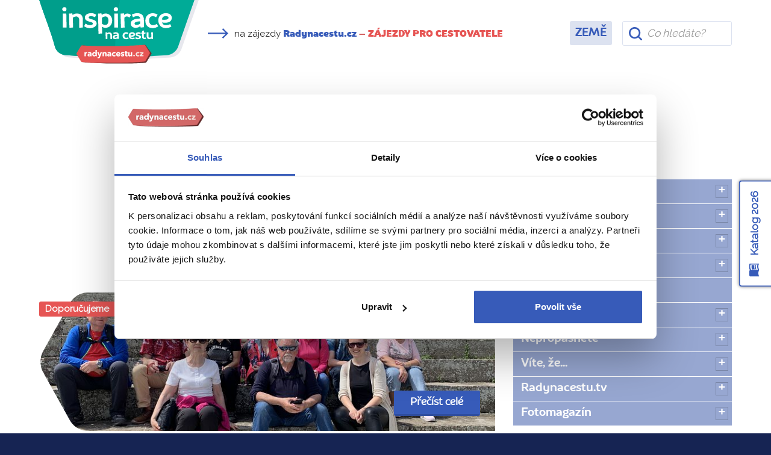

--- FILE ---
content_type: text/html; charset=utf-8
request_url: https://www.radynacestu.cz/magazin/rady-na-cestu/
body_size: 11148
content:
<!DOCTYPE html><html lang="cs"><head><meta http-equiv="X-UA-Compatible" content="IE=edge"><title>Rubrika: Rady na cestu | Magazín Radynacestu.cz</title><meta name="google-site-verification" content="YlgPa2x9d9ABH5QAkY4kcER5Ak0qftQBCoZVRDXOiq0" /><meta name="google-site-verification" content="F1QxcTVopFO0A4HwVQ_8_hcg0ZS75Rwyxr46S6A0WZs" /><meta name="google-site-verification" content="0eLATpb_uXXFPviE4bH4ZSPCjLBjI5mBPIi0nX_NttQ" /><meta name="facebook-domain-verification" content="xa1f66e00c020a2qjr0x5q42k80zz5" /><style>.async-hide { opacity: 0 !important;background:#fff;} </style><script id="Cookiebot" src="https://consent.cookiebot.com/uc.js" data-cbid="3fa8c8d6-db31-4f89-82ef-db6ed1c4cf0f" type="text/javascript"></script><script>(function(a,s,y,n,c,h,i,d,e){s.className+=' '+y;h.start=1*new Date;h.end=i=function(){s.className=s.className.replace(RegExp(' ?'+y),'')};(a[n]=a[n]||[]).hide=h;setTimeout(function(){i();h.end=null},c);h.timeout=c;})(window,document.documentElement,'async-hide','dataLayer',3000,{'GTM-T273SFD':true});
(function(i,s,o,g,r,a,m){i['GoogleAnalyticsObject']=r;i[r]=i[r]||function(){(i[r].q=i[r].q||[]).push(arguments)},i[r].l=1*new Date();a=s.createElement(o),m=s.getElementsByTagName(o)[0];a.async=1;a.src=g;m.parentNode.insertBefore(a,m)})(window,document,'script','https://www.google-analytics.com/analytics.js','ga');
ga("create", "UA-25493303-6", "auto", {name: "aaco"});
ga('aaco.require', 'GTM-T273SFD');</script><link href="https://fonts.googleapis.com/css?family=Raleway&amp;subset=latin-ext" rel="stylesheet"><script async src="https://cdn.ampproject.org/v0.js"></script><link href="/templates/radynacestu_v5/data/app.css?1.1086" rel="stylesheet" type="text/css" media="all" /><meta name="google-site-verification" content="hKCBmMUL8YG-sWgjucSJcY9nGoIUOH6VS9L4LqaZS9M" /><link rel="alternate" type="application/rss+xml" href="//www.radynacestu.cz/rss.xml" /><meta id="vp" name="viewport" content="initial-scale=1, width=device-width, user-scalable=yes, maximum-scale=2.0">
<script>
//window.onload = function() {
    if (screen.width < 470) {
        var mvp = document.getElementById('vp');
        mvp.setAttribute('content','width=470');
    }
//}
</script>

<style type="text/css">.webp img.no-webp,body.webp .no-webp,.no-webp img.webp,body.no-webp .webp {display: none;}</style>
<script type="text/javascript" src="/templates/radynacestu_v5/data/js/app.js?1.1086"></script><script type="text/javascript" src="/templates/radynacestu_v5/data/js/lite-yt-embed.js?1.1086"></script><meta http-equiv="content-type" content="text/html; charset=utf-8" />
<meta http-equiv="content-language" content="cz" />
<meta name="robots" content="all" />
<meta name="description" content="Magazín Radynacestu.cz je internetový průvodce na cestách evropskými i mimoevropskými destinacemi, kde najdete zajímavé tipy, rady a důležité informace pro vaši dovolenou." />
<meta name="generator" content="Miu|Engine 2.5.0 - http://www.jerremi.com/" />
<script src="/module/travel/geolocate/" async defer></script>
<meta property="article:publisher" content="https://www.facebook.com/radynacestucz" />
<link rel="alternate" type="application/rss+xml" href="/rss.xml" />
<meta property="og:title" content="Rubrika: Rady na cestu" />
<meta property="og:type" content="tag-list" />
<meta property="og:url" content="https://www.radynacestu.cz/magazin/rady-na-cestu/" />
<meta property="og:site_name" content="Radynacestu.cz" />
<meta property="og:admins" content="" />
	<script>
	   window.dataLayer = window.dataLayer || [];
	</script>
	<script>
dataLayer.push({"page":{"type":"magazine.list","kind":"magazine.list"}});
</script><script type="text/javascript">
        dataLayer.push({
            'code' : {
                'v' : '2.1'
            },
            'page' : {
                 'currencyCode' : 'CZK','locale' : 'cs-CZ','title' : 'Rubrika: Rady na cestu | Magazín Radynacestu.cz','fullPath' : null 
            }
        });
        </script>
	<!-- Google Tag Manager -->
	<script data-cookieconsent="ignore">(function(w,d,s,l,i){w[l]=w[l]||[];w[l].push({'gtm.start':
	new Date().getTime(),event:'gtm.js'});var f=d.getElementsByTagName(s)[0],
	j=d.createElement(s),dl=l!='dataLayer'?'&l='+l:'';j.async=true;j.src=
	'https://www.googletagmanager.com/gtm.js?id='+i+dl;f.parentNode.insertBefore(j,f);
	})(window,document,'script','dataLayer','GTM-M542G48');</script>
	<!-- End Google Tag Manager -->
	<!-- End Visual Website Optimizer Asynchronous Code --><meta property="fb:admins" content="1197608197" />
    <script id="sleeknoteScript" type="text/javascript">
    	(function () {
    		var sleeknoteScriptTag = document.createElement("script");
    		sleeknoteScriptTag.type = "text/javascript";
    		sleeknoteScriptTag.charset = "utf-8";
    		sleeknoteScriptTag.src = ("//sleeknotecustomerscripts.sleeknote.com/108962.js");
    		var s = document.getElementById("sleeknoteScript");
    		s.parentNode.insertBefore(sleeknoteScriptTag, s);
    	})();
    </script>
	
    <script>
        (function(h,o,t,j,a,r){
            h.hj=h.hj||function(){(h.hj.q=h.hj.q||[]).push(arguments)};
            h._hjSettings={hjid:5105028,hjsv:6};
            a=o.getElementsByTagName('head')[0];
            r=o.createElement('script');r.async=1;
            r.src=t+h._hjSettings.hjid+j+h._hjSettings.hjsv;
            a.appendChild(r);
        })(window,document,'https://static.hotjar.com/c/hotjar-','.js?sv=');
    </script>
	</head><body id="page_172"><!-- Google Tag Manager (noscript) --><noscript><iframe src="https://www.googletagmanager.com/ns.html?id=GTM-M542G48" height="0" width="0" style="display:none;visibility:hidden"></iframe></noscript><!-- End Google Tag Manager (noscript) --><div id="fb-root"></div><script src="https://connect.facebook.net/cs_CZ/all.js#xfbml=1&version=v2.8&appId=268887579823402"></script><div class="row-top-page"><div class="magazin-header-row"><div class="container"><div class="row magazin-header"><div class="col-xs-12 col-sm-4 col-md-3"><a href="/magazin/" class="logo"></a></div><div class="col-xs-12 col-sm-2 col-md-4 col-lg-6 col-xl-5 head-arrow"><p class="rnc-link"><span class="icon more-arrow" style="width:35px;height:20px;margin-right:5px"></span> na zájezdy <a href="/poznavaci-zajezdy/"><strong>Radynacestu.cz</strong><span class="snb hidden-sm-down"> – <span  class="color-red">ZÁJEZDY PRO CESTOVATELE</span></span></a></p></div><div class="col-xs-12 col-sm-12 col-md-5 col-lg-3 col-xl-2 navi text-lg-right"><ul><li class="selected level-0"><a href="/magazin/" title="Země" class="selected item-362 ilevel-0"><span>Země</span></a></li></ul></div><div class="col-xs-12 col-sm-12 col-lg-12 col-xl-2 search"><div class="magazine-search"><form action="/vyhledavani/magazin/" method="get"><div class="row"><div class="col-xs-12"><input type="text" class="form-control" name="q"  autocomplete="off" id="headLiteSearch" placeholder="Co hledáte?" /></div></div></form></div></div></div></div></div></div><div class="page-w-row"><div class="container"><div class="row pg_mag_category_head"><div class="col-xs-12 text-xs-center"><h1>Rubrika: Rady na cestu</h1></div></div><div class="row"><div class="col-xs-12 col-lg-8 rnc_ajax_loading_layer"><!-- PIN --><div class="pg_mag_pin_block"><div class="title-box"><a href="/magazin/na-co-si-dat-pozor-nuzky-noze-brousim/">Na co si dát pozor při návštěvě památek (nejen) v Římě: Nůžky, nože, brousím! aneb Jak si užít město bez zbytečných trablů?</a></div><div class="photo-box text-xs-center"><div class="bg" style="background-image: url('//zajezdy.radynacestu.cz/img/w-800,h-350,qr-1/2025-05-29/52902218950-cdeeab28e1-o.jpg')"></div><span class="tag tag-danger">Doporučujeme</span><a href="/magazin/na-co-si-dat-pozor-nuzky-noze-brousim/" class="overclicklink"></a><a href="/magazin/na-co-si-dat-pozor-nuzky-noze-brousim/" class="btn btn-primary">Přečíst celé</a></div></div><!-- END PIN --><div class="row pg_mag_state_list block_list_magazine_extend rnc_ajax_loading_data"><div class="col-xs-12 col-sm-6 col-md-6 col-lg-6"><div class="frame"><a href="/magazin/mont-saint-michel-krok-za-krokem/" class="img"><img src="//zajezdy.radynacestu.cz/img/w-500,h-250,qr-1/2025-11-26/shutterstock-2377940101.jpg" class="img-fluid" /><span class="badge">7. 1. 2026</span></a><h4><a href="/magazin/mont-saint-michel-krok-za-krokem/">Zázrak francouzské Normandie – Mont-Saint-Michel: Průvodce ostrovem & Osm schodů k opatství!</a></h4><div class="row meta"><div class="col-xs-8"><a href="/kdo-jsme/ivana-tupova/"><img src="//zajezdy.radynacestu.cz/img/w-35,h-35,qr-1/2024-01-21/iva-tupova-web.jpg.jpeg" class="img-circle" /> Iva Ťupová</a></div><div class="col-xs-4 color-grey text-xs-right">1.643 přečtení</div></div></div></div><div class="col-xs-12 col-sm-6 col-md-6 col-lg-6"><div class="frame"><a href="/magazin/na-co-si-dat-pozor-nuzky-noze-brousim/" class="img"><img src="//zajezdy.radynacestu.cz/img/w-500,h-250,qr-1/2025-05-29/52902218950-cdeeab28e1-o.jpg" class="img-fluid" /><span class="badge">10. 8. 2025</span></a><h4><a href="/magazin/na-co-si-dat-pozor-nuzky-noze-brousim/">Na co si dát pozor při návštěvě památek (nejen) v Římě: Nůžky, nože, brousím! aneb Jak si užít město bez zbytečných trablů?</a></h4><div class="row meta"><div class="col-xs-8"><a href="/kdo-jsme/jana-zemanova/"><img src="//zajezdy.radynacestu.cz/img/w-35,h-35,qr-1/2025-06-17/jana-zemanova-detail-500x500.jpg" class="img-circle" /> Jana Zemanová</a></div><div class="col-xs-4 color-grey text-xs-right">1.584 přečtení</div></div></div></div><div class="col-xs-12 col-sm-6 col-md-6 col-lg-6"><div class="frame"><a href="/magazin/rumunske-pocasi-rozmanitost-ktera-okouzli-kazdeho-cestovatele/" class="img"><img src="//zajezdy.radynacestu.cz/img/w-500,h-250,qr-1/2025-05-03/shutterstock-2341803861.jpg" class="img-fluid" /><span class="badge">23. 7. 2025</span></a><h4><a href="/magazin/rumunske-pocasi-rozmanitost-ktera-okouzli-kazdeho-cestovatele/">Rumunské počasí: rozmanitost, která okouzlí každého cestovatele</a></h4><div class="row meta"><div class="col-xs-8"><a href="/kdo-jsme/tereza-kraftova/"><img src="//zajezdy.radynacestu.cz/img/w-35,h-35,qr-1/2025-04-30/tereza-kraftova-detail-500x500.jpg" class="img-circle" /> Tereza Kraftová</a></div><div class="col-xs-4 color-grey text-xs-right">1.361 přečtení</div></div></div></div><div class="col-xs-12 col-sm-6 col-md-6 col-lg-6"><div class="frame"><a href="/magazin/pet-rad-na-cestu-na-kubu/" class="img"><img src="//zajezdy.radynacestu.cz/img/w-500,h-250,qr-1/2025-01-30/54258389605-fc42ffdef3-o.jpg" class="img-fluid" /><span class="badge">1. 2. 2025</span></a><h4><a href="/magazin/pet-rad-na-cestu-na-kubu/">5 rad na cestu na Kubu: Chechtáky do kapsy, taneční kecky a spoustu pokory s sebou!</a></h4><div class="row meta"><div class="col-xs-8"><a href="/kdo-jsme/jitka-bajtkova/"><img src="//zajezdy.radynacestu.cz/img/w-35,h-35,qr-1/2020-02-26/bez-nazvu.png" class="img-circle" /> Jitka Bajtková</a></div><div class="col-xs-4 color-grey text-xs-right">2.778 přečtení</div></div></div></div><div class="col-xs-12 col-sm-6 col-md-6 col-lg-6"><div class="frame"><a href="/magazin/letiste-brno-turany-prakticke-informace-jak-se-tam-dostat-co-nabizi-a-kam-letet/" class="img"><img src="//zajezdy.radynacestu.cz/img/w-500,h-250,qr-1/2015-08-11/shutterstock-32667592.jpg" class="img-fluid" /><span class="badge">3. 1. 2025</span></a><h4><a href="/magazin/letiste-brno-turany-prakticke-informace-jak-se-tam-dostat-co-nabizi-a-kam-letet/">Letiště Brno Tuřany: praktické informace – jak se tam dostat, co nabízí a kam letět</a></h4><div class="row meta"><div class="col-xs-8"><a href="/kdo-jsme/adela-vavracova/"><img src="//zajezdy.radynacestu.cz/img/w-35,h-35,qr-1/2015-06-08/adela-vavracova.jpg" class="img-circle" /> Adéla Vavřačová</a></div><div class="col-xs-4 color-grey text-xs-right">133.578 přečtení</div></div></div></div><div class="col-xs-12 col-sm-6 col-md-6 col-lg-6"><div class="frame"><a href="/magazin/letiste-vaclava-havla-praha-prakticke-informace-jak-se-tam-dostat-co-nabizi-a-kam-letet/" class="img"><img src="//zajezdy.radynacestu.cz/img/w-500,h-250,qr-1/2015-08-12/thinkstockphotos-175199090.jpg" class="img-fluid" /><span class="badge">3. 1. 2025</span></a><h4><a href="/magazin/letiste-vaclava-havla-praha-prakticke-informace-jak-se-tam-dostat-co-nabizi-a-kam-letet/">Letiště Václava Havla Praha: praktické informace – jak se tam dostat, co nabízí a kam letět</a></h4><div class="row meta"><div class="col-xs-8"><a href="/kdo-jsme/adela-vavracova/"><img src="//zajezdy.radynacestu.cz/img/w-35,h-35,qr-1/2015-06-08/adela-vavracova.jpg" class="img-circle" /> Adéla Vavřačová</a></div><div class="col-xs-4 color-grey text-xs-right">122.323 přečtení</div></div></div></div><div class="col-xs-12 col-sm-6 col-md-6 col-lg-6"><div class="frame"><a href="/magazin/eiffelova-vez-vstupne/" class="img"><img src="//zajezdy.radynacestu.cz/img/w-500,h-250,qr-1/2015-07-13/ticket.jpg" class="img-fluid" /><span class="badge">3. 1. 2025</span></a><h4><a href="/magazin/eiffelova-vez-vstupne/">Eiffelova věž: vstupné – ceník, kde koupit vstupenky a jak se vyhnout frontám</a></h4><div class="row meta"><div class="col-xs-8"><a href="/kdo-jsme/barbora-klementova/"><img src="//zajezdy.radynacestu.cz/img/w-35,h-35,qr-1/2015-08-11/barbora-klementova-nove-foto.jpg" class="img-circle" /> Barbora Klement Hůlková</a></div><div class="col-xs-4 color-grey text-xs-right">214.862 přečtení</div></div></div></div><div class="col-xs-12 col-sm-6 col-md-6 col-lg-6"><div class="frame"><a href="/magazin/navsteva-stonehenge-prakticke-informace-kdy-kde-jak-a-za-kolik/" class="img"><img src="//zajezdy.radynacestu.cz/img/w-500,h-250,qr-1/2015-07-30/turista.jpg" class="img-fluid" /><span class="badge">3. 1. 2025</span></a><h4><a href="/magazin/navsteva-stonehenge-prakticke-informace-kdy-kde-jak-a-za-kolik/">Návštěva Stonehenge: Praktické informace + vstupné – kdy, kde, jak a za kolik?</a></h4><div class="row meta"><div class="col-xs-8"><a href="/kdo-jsme/barbora-klementova/"><img src="//zajezdy.radynacestu.cz/img/w-35,h-35,qr-1/2015-08-11/barbora-klementova-nove-foto.jpg" class="img-circle" /> Barbora Klement Hůlková</a></div><div class="col-xs-4 color-grey text-xs-right">31.234 přečtení</div></div></div></div><div class="col-xs-12 col-sm-6 col-md-6 col-lg-6"><div class="frame"><a href="/magazin/socha-svobody-prakticke-informace-a-vstupne/" class="img"><img src="//zajezdy.radynacestu.cz/img/w-500,h-250,qr-1/2015-08-06/socha-svobody-1.jpg" class="img-fluid" /><span class="badge">3. 1. 2025</span></a><h4><a href="/magazin/socha-svobody-prakticke-informace-a-vstupne/">Socha Svobody: praktické informace – Jak se tam dostat, odkud je nejlépe vidět a co vstupné?</a></h4><div class="row meta"><div class="col-xs-8"><a href="/kdo-jsme/barbora-klementova/"><img src="//zajezdy.radynacestu.cz/img/w-35,h-35,qr-1/2015-08-11/barbora-klementova-nove-foto.jpg" class="img-circle" /> Barbora Klement Hůlková</a></div><div class="col-xs-4 color-grey text-xs-right">57.228 přečtení</div></div></div></div><div class="col-xs-12 col-sm-6 col-md-6 col-lg-6"><div class="frame"><a href="/magazin/grand-canyon-vstupne/" class="img"><img src="//zajezdy.radynacestu.cz/img/w-500,h-250,qr-1/2016-01-25/shutterstock-246181414.jpg" class="img-fluid" /><span class="badge">2. 1. 2025</span></a><h4><a href="/magazin/grand-canyon-vstupne/">Vstupné do Grand Canyonu: Praktické rady na cestu do národního parku + kolik to bude stát?</a></h4><div class="row meta"><div class="col-xs-8"><a href="/kdo-jsme/barbora-klementova/"><img src="//zajezdy.radynacestu.cz/img/w-35,h-35,qr-1/2015-08-11/barbora-klementova-nove-foto.jpg" class="img-circle" /> Barbora Klement Hůlková</a></div><div class="col-xs-4 color-grey text-xs-right">21.837 přečtení</div></div></div></div><div class="col-xs-12 col-sm-6 col-md-6 col-lg-6"><div class="frame"><a href="/magazin/pohodlny-spanek-v-autobuse/" class="img"><img src="//zajezdy.radynacestu.cz/img/w-500,h-250,qr-1/2024-10-22/shutterstock-377150839.jpg" class="img-fluid" /><span class="badge">23. 10. 2024</span></a><h4><a href="/magazin/pohodlny-spanek-v-autobuse/">Jak se po noci v autobuse probudit plni energie? 6 tipů pro bezstarostný spánek na cestách!</a></h4><div class="row meta"><div class="col-xs-8"><a href="/kdo-jsme/zaneta-kadelova/"><img src="//zajezdy.radynacestu.cz/img/w-35,h-35,qr-1/2023-09-27/zaneta-kadelova-detail-500x500.jpg" class="img-circle" /> Žaneta Kadelová</a></div><div class="col-xs-4 color-grey text-xs-right">4.621 přečtení</div></div></div></div><div class="col-xs-12 col-sm-6 col-md-6 col-lg-6"><div class="frame"><a href="/magazin/pocasi-v-kostarice-aneb-kdy-se-nabalit-a-vyrazit-za-lenochody/" class="img"><img src="//zajezdy.radynacestu.cz/img/w-500,h-250,qr-1/2024-08-06/shutterstock-2467293027.jpg" class="img-fluid" /><span class="badge">23. 9. 2024</span></a><h4><a href="/magazin/pocasi-v-kostarice-aneb-kdy-se-nabalit-a-vyrazit-za-lenochody/">Počasí v Kostarice aneb Kdy se sbalit a vyrazit za lenochody?</a></h4><div class="row meta"><div class="col-xs-8"><a href="/kdo-jsme/jana-stoklaskova/"><img src="//zajezdy.radynacestu.cz/img/w-35,h-35,qr-1/2024-07-31/jana-bjaloncikova-detail-500x500.jpg" class="img-circle" /> Jana Stoklásková</a></div><div class="col-xs-4 color-grey text-xs-right">7.596 přečtení</div></div></div></div><div class="col-xs-12 col-sm-6 col-md-6 col-lg-6"><div class="frame"><a href="/magazin/autobus-vs-letadlo/" class="img"><img src="//zajezdy.radynacestu.cz/img/w-500,h-250,qr-1/2024-09-06/shutterstock-2464429777.jpg" class="img-fluid" /><span class="badge">9. 9. 2024</span></a><h4><a href="/magazin/autobus-vs-letadlo/">Autobus, nebo letadlo? Který způsob cestování je pro vás ten pravý?</a></h4><div class="row meta"><div class="col-xs-8"><a href="/kdo-jsme/zaneta-kadelova/"><img src="//zajezdy.radynacestu.cz/img/w-35,h-35,qr-1/2023-09-27/zaneta-kadelova-detail-500x500.jpg" class="img-circle" /> Žaneta Kadelová</a></div><div class="col-xs-4 color-grey text-xs-right">2.092 přečtení</div></div></div></div><div class="col-xs-12 col-sm-6 col-md-6 col-lg-6"><div class="frame"><a href="/magazin/doporuceni-mzv-2024/" class="img"><img src="//zajezdy.radynacestu.cz/img/w-500,h-250,qr-1/2024-07-11/shutterstock-2259995365.jpg" class="img-fluid" /><span class="badge">15. 7. 2024</span></a><h4><a href="/magazin/doporuceni-mzv-2024/">Poznávejte svět bezpečně a bezstarostně. Jaká jsou doporučení MZV pro letošní sezónu?</a></h4><div class="row meta"><div class="col-xs-8"><a href="/kdo-jsme/zaneta-kadelova/"><img src="//zajezdy.radynacestu.cz/img/w-35,h-35,qr-1/2023-09-27/zaneta-kadelova-detail-500x500.jpg" class="img-circle" /> Žaneta Kadelová</a></div><div class="col-xs-4 color-grey text-xs-right">3.005 přečtení</div></div></div></div><div class="col-xs-12 col-sm-6 col-md-6 col-lg-6"><div class="frame"><a href="/magazin/jak-se-zabavit-po-ceste-autobusem/" class="img"><img src="//zajezdy.radynacestu.cz/img/w-500,h-250,qr-1/2024-07-09/shutterstock-1952291503.jpg" class="img-fluid" /><span class="badge">10. 7. 2024</span></a><h4><a href="/magazin/jak-se-zabavit-po-ceste-autobusem/">Jak se zabavit po cestě autobusem: Tipy pro celou rodinu</a></h4><div class="row meta"><div class="col-xs-8"><a href="/kdo-jsme/zaneta-kadelova/"><img src="//zajezdy.radynacestu.cz/img/w-35,h-35,qr-1/2023-09-27/zaneta-kadelova-detail-500x500.jpg" class="img-circle" /> Žaneta Kadelová</a></div><div class="col-xs-4 color-grey text-xs-right">2.857 přečtení</div></div></div></div><div class="col-xs-12 col-sm-6 col-md-6 col-lg-6"><div class="frame"><a href="/magazin/letiste-viden/" class="img"><img src="//zajezdy.radynacestu.cz/img/w-500,h-250,qr-1/2024-06-26/shutterstock-1785161963.jpg" class="img-fluid" /><span class="badge">1. 7. 2024</span></a><h4><a href="/magazin/letiste-viden/">Letiště Vídeň: praktické informace – jak se tam dostat, co nabízí a kam letět</a></h4><div class="row meta"><div class="col-xs-8"><a href="/kdo-jsme/zaneta-kadelova/"><img src="//zajezdy.radynacestu.cz/img/w-35,h-35,qr-1/2023-09-27/zaneta-kadelova-detail-500x500.jpg" class="img-circle" /> Žaneta Kadelová</a></div><div class="col-xs-4 color-grey text-xs-right">47.315 přečtení</div></div></div></div><div class="col-xs-12 col-sm-6 col-md-6 col-lg-6"><div class="frame"><a href="/magazin/letiste-leose-janacka-v-ostrave-prakticke-informace-jak-se-tam-dostat-co-nabizi-a-kam-muzete-letet/" class="img"><img src="//zajezdy.radynacestu.cz/img/w-500,h-250,qr-1/2024-06-10/letiste-leose-janacka-ostrava.jpg" class="img-fluid" /><span class="badge">11. 6. 2024</span></a><h4><a href="/magazin/letiste-leose-janacka-v-ostrave-prakticke-informace-jak-se-tam-dostat-co-nabizi-a-kam-muzete-letet/">Letiště Leoše Janáčka v Ostravě: praktické informace – jak se tam dostat, co nabízí a kam letět</a></h4><div class="row meta"><div class="col-xs-8"><a href="/kdo-jsme/adela-vavracova/"><img src="//zajezdy.radynacestu.cz/img/w-35,h-35,qr-1/2015-06-08/adela-vavracova.jpg" class="img-circle" /> Adéla Vavřačová</a></div><div class="col-xs-4 color-grey text-xs-right">48.748 přečtení</div></div></div></div><div class="col-xs-12 col-sm-6 col-md-6 col-lg-6"><div class="frame"><a href="/magazin/5-tipu-na-cestu-do-indie-aneb-z-ceho-nasinci-blazni-a-ind-nehne-brvou/" class="img"><img src="//zajezdy.radynacestu.cz/img/w-500,h-250,qr-1/2024-04-17/53371416042-e4a6c3c9c5-k.jpg" class="img-fluid" /><span class="badge">24. 4. 2024</span></a><h4><a href="/magazin/5-tipu-na-cestu-do-indie-aneb-z-ceho-nasinci-blazni-a-ind-nehne-brvou/">5 tipů na cestu do Indie aneb Z čeho našinci blázní a Ind nehne brvou</a></h4><div class="row meta"><div class="col-xs-8"><a href="/kdo-jsme/jitka-bajtkova/"><img src="//zajezdy.radynacestu.cz/img/w-35,h-35,qr-1/2020-02-26/bez-nazvu.png" class="img-circle" /> Jitka Bajtková</a></div><div class="col-xs-4 color-grey text-xs-right">9.860 přečtení</div></div></div></div></div><div class="row rnc_ajax_loading_listing"><div class="col-xs-12 text-xs-center"><div class="paging"><span class="current">1</span><a href="/magazin/rady-na-cestu/page/1/" title="Strana 2" class="item">2</a><span class="dot">...</span><a href="/magazin/rady-na-cestu/page/8/" title="Strana 9" class="item">9</a><a href="/magazin/rady-na-cestu/page/1/" title="Strana 2" class="next">&raquo;</a></div></div></div><br /></div><div class="col-xs-12 col-lg-4"><div class="rnc_mag_navi"><ul class="l-0"><li><ul class="l-1"><li><a href="/magazin/aktuality/" class="plus_icon">Aktuality</a></li><li><a href="/magazin/jidlo-a-piti/" class="plus_icon">Jídlo a pití</a></li><li><a href="/magazin/na-vlastni-kuzi/" class="plus_icon">Na vlastní kůži</a></li><li><a href="/magazin/oblibena-mista/" class="plus_icon">Oblíbená místa</a></li><li><a href="/magazin/rady-na-cestu/" class="selected">Rady na cestu</a></li><li><a href="/magazin/inspirace/" class="plus_icon">Inspirace</a></li><li><a href="/magazin/nepropasnete/" class="plus_icon">Nepropásněte</a></li><li><a href="/magazin/vite-ze/" class="plus_icon">Víte, že...</a></li><li><a href="/magazin/video-magazin/" class="plus_icon">Radynacestu.tv</a></li><li><a href="/magazin/foto-magazin/" class="plus_icon">Fotomagazín</a></li></ul></li></ul></div></div></div></div></div><div class="page-w-row hidden-sm-down"><div class="container"><div class="row block_bottom_tour_with_social"><div class="col-xs-12 col-lg-7"><div class="row"><div class="col-xs-6"><div class="pg_tour_list_block_item"><a href="/zajezd/to-nejlepsi-z-madeiry-karneval-letecky-z-prahy/31367/" class="img"><img src="//zajezdy.radynacestu.cz/img/w-500,h-338,qr-1/2025-12-09/img-5547.jpg" alt="To nejlepší z Madeiry + KARNEVAL (letecky z Prahy)" class="img-fluid" /></a><div class="count text-uppercase">13. 2. &ndash; 20. 2. 2026</div><div class="text"><h3><a href="/zajezd/to-nejlepsi-z-madeiry-karneval-letecky-z-prahy/31367/">To nejlepší z Madeiry + KARNEVAL (letecky z Prahy)</a></h3><div class="price">37 990 Kč</div></div></div></div><div class="col-xs-6"><div class="pg_tour_list_block_item"><a href="/zajezd/to-nejlepsi-z-lisabonu-letecky-z-prahy/31338/" class="img"><img src="//zajezdy.radynacestu.cz/img/w-500,h-338,qr-1/2016-10-03/shutterstock_297645485.jpg" alt="To nejlepší z Lisabonu (letecky z Prahy)" class="img-fluid" /></a><div class="count text-uppercase">18. 2. &ndash; 22. 2. 2026</div><div class="text"><h3><a href="/zajezd/to-nejlepsi-z-lisabonu-letecky-z-prahy/31338/">To nejlepší z Lisabonu (letecky z Prahy)</a></h3><div class="price">27 990 Kč</div></div></div></div></div></div><div class="col-xs-12 col-lg-5 text-xs-center text-lg-right"><div class="fb-page" data-href="https://www.facebook.com/radynacestucz" data-width="930" data-small-header="false" data-adapt-container-width="false" data-hide-cover="false" data-show-facepile="true" data-show-posts="false"><div class="fb-xfbml-parse-ignore"><blockquote cite="https://www.facebook.com/radynacestucz"><a href="https://www.facebook.com/radynacestucz">Poznávací zájezdy Radynacestu.cz</a></blockquote></div></div></div></div></div></div><div class="page-w-row"><div class="container"><div class="row block_mag_footer"><div class="col-xs-12 col-lg-7 text-uppercase slogan"><span><strong>INSPIRACE</strong> JE DÍLEM PRŮVODCŮ A ODBORNÍKŮ Z <a href="/">RADYNACESTU.CZ</a></span></div><div class="col-xs-12 col-lg-5 text-xs-right social"><a class="fb" href="https://www.facebook.com/radynacestucz"><span class="icon social-facebook-blue"></span></a><a class="pi" href="https://www.instagram.com/radynacestucz/"><span class="icon social-instagram"></span></a><a class="yt" href="https://www.youtube.com/user/radynacestucz"><span class="icon social-youtube-red"></span></a><a class="rss" href="/rss.xml" target="_blank" title="RSS 2.0"><span class="icon ic-rss-orange"></span></a></div></div></div></div><div class="page-pp-row hidden-sm-down"><div class="container newsletter_block_paper"><div class="row"><div class="col-xs-12 col-lg-7 text-xs-left"><h2>Získejte pravidelné tipy na skvělá místa</h2><p>Přidejte se do klubu a získáte exkluzivní přístup ke skrytým perlám v Evropě i ve světě, které vám představí naše největší cestovatelské osobnosti.</p></div></div><div class="row"><div class="col-lg-8 col-xs-12"><div class="newsletter_block_return_msg_paper_row"></div><form action="#zpravodaj" method="post" class="form newsletterJSForm hideFormOnSuccess text-xs-center" data-form-to="newsletter_block_return_msg_paper_row" data-module="/module/newsletter/"><div class="white-bg-box"><div class="row"><div class="form-group col-xs-8 col-lg-9"><input type="email" class="form-control" name="email" id="reg_newsletter_email" placeholder="Zadejte Váš e-mail"></div><div class="col-xs-4 col-lg-3"><button type="submit" class="btn btn-primary gtm-form-log" data-form-name="newsletter-prihlaseni" onclick="dataLayerAddInteraction('Newsletter', 'Prihlaseni k odberu', window.location.href,null, false);dataLayer.push({'event' : 'action.optin.user','action' : {'optin' : {'element' : 'paper_row'}}});">Přihlásit se</button></div></div></div><div class="row"><div class="col-xs-12 text-xs-left"><label style="font-size:15px"><input type="checkbox" name="emailcheck" id="reg_newsletter_emailcheck" required="" value="1"/> Odkliknutím souhlasíte se zasláním e-mailů dle <a href="/odber-zpravodaje/" id="ID424" class="INFOimport" rel="page">podmínek</a>. Váš e-mail nezneužijeme.</label></div><div id="emailnoneForm4"></div><script type="text/javascript">document.getElementById('emailnoneForm4').innerHTML = '<input type="hidden" name="emailnone" value="rady'+'na'+'cestu" />';</script><noscript><div><label><strong>Prosím, zadejte do pole slovo &bdquo;radynacestu&ldquo;: *</strong><input type="text" name="emailnone" /></label></div></noscript></div><input type="hidden" name="reg_newsletter_now" value="paper_row" /><input type="hidden" name="reg_newsletter_now_link" value="/magazin/rady-na-cestu/" /><input type="hidden" name="reg_newsletter_now_type" value="newsletter" /></form></div><div class="col-lg-4 hidden-md-down"><div class="newsletter-row-person"></div></div></div></div></div><div class="catalog-right-tab hidden-md-down"><div class="tab"><a href="/katalog/?cfrm=side-tab">Katalog 2026</a></div></div><div class="footer-row"><div class="container"><div class="row"><div class="col-xs-12 text-xs-center"><a class="foot-best-rating" href="https://www.google.com/search?sa=X&sca_esv=e882f0976fe7340d&rlz=1CAFYBR_enCZ995&biw=1410&bih=805&tbm=lcl&q=Radynacestu.cz+%E2%80%93+z%C3%A1jezdy+pro+cestovatele+Recenze&rflfq=1&num=20&stick=H4sIAAAAAAAAAONgkxI2NzQzN7U0MjK1MLKwMLU0MTA33MDI-IrROCgxpTIvMTm1uKRUL7lK4VHDZIWqwwuzUqtSKhUKivIVQDL5ZYklqTmpCkGpyal5VamLWMnRBQAa3palhgAAAA&rldimm=7167592258288594071&hl=cs-CZ&ved=2ahUKEwjMrMnR7_OMAxUb7AIHHWEsFH0Q9fQKegQIORAF#lkt=LocalPoiReviews"></a><p><a href="https://www.facebook.com/radynacestucz" class="social2 facebook"><span>Facebook</span></a><a href="https://www.linkedin.com/company/radynacestu/" class="social2 linkedin"><span>Linked In</span></a><a href="https://www.youtube.com/user/radynacestucz" class="social2 youtube"><span>Youtube</span></a><a href="https://www.instagram.com/radynacestucz/" class="social2 instagram"><span>Instagram</span></a><a href="https://www.pinterest.com/radynacestucz/" class="social2 pinterest"><span>Pinterest</span></a></p></div></div><div class="row"><div class="col-xs-12 col-sm col-lg text-xs-center text-sm-left"><h4>Informace k zájezdům</h4><ul><li class="level-0"><a href="/pojisteni/" title="Cestovní pojištění Kooperativa" class="item-131 ilevel-0"><span>Cestovní pojištění Kooperativa</span></a></li><li class="level-0"><a href="/pojisteni-slavia/" title="Cestovní pojištění Slavia" class="item-466 ilevel-0"><span>Cestovní pojištění Slavia</span></a></li><li class="level-0"><a href="/kalendar-zajezdu/" title="Kalendář zájezdů" class="item-494 ilevel-0"><span>Kalendář zájezdů</span></a></li><li class="level-0"><a href="/srovnani/" title="Srovnání zájezdů" class="item-461 ilevel-0"><span>Srovnání zájezdů</span></a></li><li class="level-0"><a href="/narocnost/" title="Náročnost zájezdů" class="item-492 ilevel-0"><span>Náročnost zájezdů</span></a></li><li class="level-0"><a href="/sdileni-pokoje/" title="Sdílení pokoje" class="item-371 ilevel-0"><span>Sdílení pokoje</span></a></li><li class="level-0"><a href="/parkovani/" title="Parkování na letišti" class="item-254 ilevel-0"><span>Parkování na letišti</span></a></li><li class="level-0"><a href="/vip-vyzvednuti/" title="VIP vyzvednutí u domu" class="item-426 ilevel-0"><span>VIP vyzvednutí u domu</span></a></li><li class="level-0"><a href="/cestovatelsky-klub/" title="Cestovatelský klub" class="item-440 ilevel-0"><span>Cestovatelský klub</span></a></li><li class="level-0"><a href="/ptatese/" title="Ptáte se nás" class="item-82 ilevel-0"><span>Ptáte se nás</span></a></li><li class="level-0"><a href="https://www.radynacestu.cz/upload/dokumenty/vseobecne-podminky.pdf" title="Všeobecné obchodní podmínky" class="item-85 ilevel-0"><span>Všeobecné obchodní podmínky</span></a></li></ul></div><div class="col-xs-12 col-sm col-lg text-xs-center text-sm-left"><h4>Další služby</h4><ul><li class="level-0"><a href="/akce/" title="Akce a besedy" class="item-396 ilevel-0"><span>Akce a besedy</span></a></li><li class="level-0"><a href="https://www.radynacestu.cz/darky/" title="Darujte zájezd" class="item-390 ilevel-0"><span>Darujte zájezd</span></a></li><li class="level-0"><a href="https://rezervace.radynacestu.cz/cz/obchod/" title="E-shop" class="item-456 ilevel-0"><span>E-shop</span></a></li><li class="level-0"><a href="https://www.radynacestu.cz/pro-firmy/" title="Zájezdy na míru" class="item-403 ilevel-0"><span>Zájezdy na míru</span></a></li><li class="level-0"><a href="http://www.nastuptesi.cz/" title="Pronájem autobusu" class="item-391 ilevel-0"><span>Pronájem autobusu</span></a></li><li class="level-0"><a href="/mojedroga/" title="Jak se stát průvodcem" class="item-346 ilevel-0"><span>Jak se stát průvodcem</span></a></li><li class="level-0"><a href="https://rezervace.radynacestu.cz/cz/partner/prihlasit/" title="Pro cestovní agentury" class="item-84 ilevel-0"><span>Pro cestovní agentury</span></a></li><li class="level-0"><a href="/provize/" title="Provizní affiliate program" class="item-405 ilevel-0"><span>Provizní affiliate program</span></a></li></ul></div><div class="col-xs-12 col-sm col-lg text-xs-center text-sm-left"><h4>Inspirace z cest</h4><ul><li class="level-0"><a href="/inspirace/" title="Magazín online" class="item-90 ilevel-0"><span>Magazín online</span></a></li><li class="level-0"><a href="/nove-zazitky/" title="Nové neotřelé zážitky" class="item-468 ilevel-0"><span>Nové neotřelé zážitky</span></a></li><li class="level-0"><a href="/navigator/" title="NAVIGÁTOR" class="item-485 ilevel-0"><span>NAVIGÁTOR</span></a></li><li class="level-0"><a href="/neobara/" title="NEOBARA v Japonsku" class="item-483 ilevel-0"><span>NEOBARA v Japonsku</span></a></li><li class="level-0"><a href="/radana-cestuje/" title="Radana cestuje" class="item-473 ilevel-0"><span>Radana cestuje</span></a></li><li class="level-0"><a href="/silacestovani/" title="Síla cestování" class="item-477 ilevel-0"><span>Síla cestování</span></a></li></ul></div><div class="col-xs-12 col-sm col-lg text-xs-center text-sm-left"><h4>O nás</h4><ul><li class="level-0"><a href="/kontakt/" title="Kontakt" class="item-100 ilevel-0"><span>Kontakt</span></a></li><li class="level-0"><a href="/kdo-jsme/" title="Naši lidé" class="item-88 ilevel-0"><span>Naši lidé</span></a></li><li class="level-0"><a href="/co-umime/" title="Proč s námi" class="item-401 ilevel-0"><span>Proč s námi</span></a></li><li class="level-0"><a href="/prodejni-mista/" title="Prodejní místa" class="item-191 ilevel-0"><span>Prodejní místa</span></a></li><li class="level-0"><a href="/eticky-kodex/" title="Etický kodex" class="item-446 ilevel-0"><span>Etický kodex</span></a></li><li class="level-0"><a href="/blog/" title="Blog ze zákulisí" class="item-399 ilevel-0"><span>Blog ze zákulisí</span></a></li><li class="level-0"><a href="/rikaji-o-nas/" title="Recenze" class="item-87 ilevel-0"><span>Recenze</span></a></li><li class="level-0"><a href="https://www.radynacestu.cz/kontakt/#cetifikaty" title="Pojištění a certifikace" class="item-497 ilevel-0"><span>Pojištění a certifikace</span></a></li><li class="level-0"><a href="https://www.radynacestu.cz/upload/dokumenty/Clensky_list_ACK_Radynacestu.png" title="Členský list ACK" class="item-382 ilevel-0"><span>Členský list ACK</span></a></li><li class="level-0"><a href="/eucookie/" title="Cookies" class="item-429 ilevel-0"><span>Cookies</span></a></li></ul></div></div><div class="hr-line"></div><br /><br /><div class="row"><div class="col-xs-12 col-sm col-lg text-xs-center text-sm-left"><h4>Rychlé kontakty</h4><p class="foot-contact"><strong class="phone">+420 608 261 719</strong><br /><span class="openhour">Po–Čt: 8:30 – 17:00, Pá: 8:30  – 16:00</span><br /><a href="mailto:zajezdy@radynacestu.cz">zajezdy@radynacestu.cz</a></p></div><div class="col-xs-12 col-sm col-lg text-xs-center text-sm-left"><h4>Měna</h4><div class="currency-mode"><a href="#"  class="active" data-curr="czk">Kč</a><a href="#"  data-curr="eur">Eur</a></div></div><div class="col-xs-12 col-sm col-lg text-xs-center text-sm-left"><div class="catalog-box hidden-sm-down"><big class="text-uppercase">Katalog</big><small class="text-uppercase">zdarma</small><a href="/katalog/?cfrm=footer" class="btn btn-link">Chci katalog</a></div></div></div><div class="pg_footer_media pg_media logo pg_media_beige"><div class="media_title text-xs-center"><span><a href="/napsali-o-nas/">Zmiňují nás v médiích</a></span></div><div class="container"><div class="row"><div class="col-xs-12 text-xs-center"><img src="//www.radynacestu.cz/upload/media-logo/novinky.png" alt="novinky" /><img src="//www.radynacestu.cz/upload/media-logo/cro.png" alt="rozhlas" /><img src="//www.radynacestu.cz/upload/media-logo/nova.png" alt="TV Nova" /><img src="//www.radynacestu.cz/upload/media-logo/ceskatv.png" alt="Česká Televize" /><img src="//www.radynacestu.cz/upload/media-logo/natgeo.png" alt="National Geographic" /><img src="//www.radynacestu.cz/upload/media-logo/koktejl.png" alt="Koktejl" /></div></div></div></div><div class="row flex-items-xs-middle"><div class="col-xs-12 text-xs-center"><span class="footer-logo-text">Copyright 2011-2026 &copy; Radynacestu, s.r.o.</span></div></div></div></div><div class="hidden_modal" id="favAdded"><div class="modal"><div class="img"><img src="" /></div><div class="text"><p><a href="" class="title"></a></p><p class="price"></p><div class="right"><a href="/oblibene-zajezdy/" class="button"><span class="l"></span><span class="t">Zobrazit Vaše oblíbené položky</span><span class="r"></span></a></div></div></div></div><!--/ POPBOX --><div class="modal fade" id="RNC_POPBOX" tabindex="-1" aria-hidden="true"><div class="modal-dialog modal-lg" role="document"><div class="modal-content"><div class="modal-header"><button type="button" class="close" data-dismiss="modal" aria-label="Zavřít"><span aria-hidden="true">&times;</span></button></div><div class="modal-body"></div><div class="modal-footer"><button type="button" class="btn btn-secondary" data-dismiss="modal">Zavřít</button></div></div></div></div><!--\ POPBOX --><script data-ad-client="ca-pub-6154457450076459" async src="https://pagead2.googlesyndication.com/pagead/js/adsbygoogle.js"></script><script type="text/javascript">
    function setCookie(name, value, days) {
      var expires = "; expires=0";
      if (days) {
        var date = new Date();
        date.setTime(date.getTime() + (days * 24 * 60 * 60 * 1000));
        expires = "; expires=" + date.toUTCString();
      }
      document.cookie = name + "=" + (value || "") + expires + "; path=/";
    }
    function getCookie(name) {
      var nameEQ = name + "=";
      var ca = document.cookie.split(';');
      for (var i = 0; i < ca.length; i++) {
        var c = ca[i];
        while (c.charAt(0) == ' ') c = c.substring(1, c.length);
        if (c.indexOf(nameEQ) == 0) return c.substring(nameEQ.length, c.length);
      }
      return null;
    }
    </script><!--\ POPBOX --><div class="modal fade" id="RNC_NWS_POP" tabindex="-1" aria-hidden="true"><div class="modal-dialog modal-lg popup-newsletter style-custom popup" role="document"><div class="modal-content"><div class="modal-header"><button type="button" class="close" data-dismiss="modal" aria-label="Zavřít"><span aria-hidden="true">&times;</span></button></div><div class="modal-body"><img src="/templates/radynacestu_v5/data/img-custom-popup/katalog_2026.png" class="img-fluid" /><a href="/katalog/?cfrm=popup" class="btn btn-warning"onclick="dataLayer.push({'event': 'popup.click','popup': {'id': 'katalog_2026.png','name': 'katalog_2026.png','creative': 'popup','position': 'overlay'}});">Chci katalog</a></div></div></div></div><script type="text/javascript">
var mouseInside = true;
$(document).ready(function(){
    $(document).mouseleave(function () {
        mouseInside = false;
    });
    $(document).mouseenter(function () {
        mouseInside = true;
    });
	if(window.mobileAndTabletcheck)
		return;
	else{
    	var MT=setInterval(function(){MTTT(true)},60000);
    	var MTLong=setInterval(function(){MTTT(false)},120000);
    }
    function MTTT(isEnter) {
        if(isEnter){
            if(mouseInside){
                window.clearInterval(MT);
                return;
            }
        }
        
        $('#RNC_NWS_POP').modal({keyboard: false});
        $('#RNC_NWS_POP').modal('show');
        $.ajax({
            url: '/module/newsletter/popup-start/',
            dataType: "html",
            success: function(out) {}
        });
        window.clearInterval(MT);
        window.clearInterval(MTLong);
        dataLayer.push({
            'event': 'popup.show',
            'popup': {
                'id': 'katalog_2026.png','name': 'katalog_2026.png',
              'creative': 'popup',
              'position': 'overlay'
            }
        });
    }
    //MTTT(false);
    });</script><!-- Start of SmartSupp Live Chat script --><!-- End of SmartSupp Live Chat script -->
    <script type="application/ld+json">
	{
	  "@context": "http://schema.org",
	  "@type": "WebSite",
	  "url": "https://www.radynacestu.cz/",
	  "potentialAction": {
	    "@type": "SearchAction",
	    "target": "https://www.radynacestu.cz/vyhledavani/?q={q}",
	    "query-input": "required name=q"
	  }
	}
	</script>
    <script type="application/ld+json">
	{"@context" : "http://schema.org",
	  "@type" : "Organization",
	  "name" : "Radynacestu.cz",
	  "url" : "https://www.radynacestu.cz",
	  "logo" : "https://www.radynacestu.cz/upload/logo.png",
	  "contactPoint" : [
	    { "@type" : "ContactPoint",
	      "telephone" : "+420 608 261 719",
	      "contactType" : "customer service"
	    } ],
	  "sameAs" : [ "http://www.facebook.com/radynacestucz",
	    "https://twitter.com/radynacestucz",
	    "https://plus.google.com/u/0/b/115604685380776335669/115604685380776335669/",
	    "http://www.youtube.com/radynacestucz",
	    "http://pinterest.com/radynacestucz/"] 
	}
	</script>
    <script type="text/javascript">
        dataLayer.push({'event': 'page'});
    </script>
    <script defer src="https://static.cloudflareinsights.com/beacon.min.js/vcd15cbe7772f49c399c6a5babf22c1241717689176015" integrity="sha512-ZpsOmlRQV6y907TI0dKBHq9Md29nnaEIPlkf84rnaERnq6zvWvPUqr2ft8M1aS28oN72PdrCzSjY4U6VaAw1EQ==" data-cf-beacon='{"version":"2024.11.0","token":"02f4f9a42490472c809db07adda8e947","r":1,"server_timing":{"name":{"cfCacheStatus":true,"cfEdge":true,"cfExtPri":true,"cfL4":true,"cfOrigin":true,"cfSpeedBrain":true},"location_startswith":null}}' crossorigin="anonymous"></script>
</body></html>

--- FILE ---
content_type: text/html; charset=utf-8
request_url: https://www.google.com/recaptcha/api2/aframe
body_size: 182
content:
<!DOCTYPE HTML><html><head><meta http-equiv="content-type" content="text/html; charset=UTF-8"></head><body><script nonce="Ye2TrWSuq7iOqDh91S02Jw">/** Anti-fraud and anti-abuse applications only. See google.com/recaptcha */ try{var clients={'sodar':'https://pagead2.googlesyndication.com/pagead/sodar?'};window.addEventListener("message",function(a){try{if(a.source===window.parent){var b=JSON.parse(a.data);var c=clients[b['id']];if(c){var d=document.createElement('img');d.src=c+b['params']+'&rc='+(localStorage.getItem("rc::a")?sessionStorage.getItem("rc::b"):"");window.document.body.appendChild(d);sessionStorage.setItem("rc::e",parseInt(sessionStorage.getItem("rc::e")||0)+1);localStorage.setItem("rc::h",'1769333783942');}}}catch(b){}});window.parent.postMessage("_grecaptcha_ready", "*");}catch(b){}</script></body></html>

--- FILE ---
content_type: image/svg+xml
request_url: https://www.radynacestu.cz/templates/radynacestu_v5/data/svg/social-youtube-red.svg
body_size: -108
content:
<?xml version="1.0" encoding="UTF-8" standalone="no"?><svg xmlns="http://www.w3.org/2000/svg" height="29.09" width="32" viewBox="0 0 55.001 50"><g fill-rule="evenodd"><path d="M17.665 0a7.831 7.874 0 00-6.78 3.936L1.048 21.063a7.831 7.874 0 000 7.874l9.835 17.127A7.831 7.874 0 0017.665 50h19.67a7.831 7.874 0 006.782-3.936l9.835-17.127a7.831 7.874 0 000-7.874L44.117 3.936A7.831 7.874 0 0037.335 0h-19.67z" fill="#e62117"/><path d="M21.568 14a2.054 2.076 0 00-2.068 2.076v17.849a2.054 2.076 0 003.051 1.814l15.894-8.924a2.054 2.076 0 000-3.63L22.55 14.262a2.054 2.076 0 00-.983-.261z" fill="#fff"/></g></svg>

--- FILE ---
content_type: image/svg+xml
request_url: https://www.radynacestu.cz/templates/radynacestu_v5/data/svg/more-arrow.svg
body_size: -252
content:
<?xml version="1.0" encoding="utf-8"?><svg height="15" width="29" xmlns="http://www.w3.org/2000/svg" viewBox="0 0 29 15"><g fill="#375bb9" fill-rule="evenodd"><path d="M28.142 7.071l-7.07 7.071-1.415-1.414 7.07-7.071z"/><path d="M28.142 7.071l-1.414 1.414-7.071-7.07L21.07 0z"/><path d="M26 6v2H0V6z"/></g></svg>